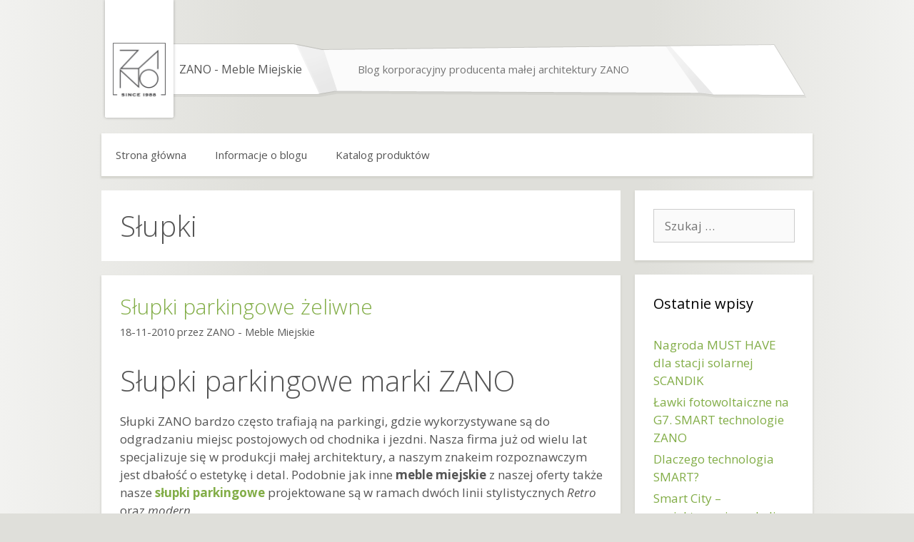

--- FILE ---
content_type: text/html; charset=UTF-8
request_url: https://blog.zano.pl/category/mala-architektura/slupki/
body_size: 9203
content:
<!DOCTYPE html><html
lang=pl-PL><head><meta
charset=UTF-8><link
rel=profile href=https://gmpg.org/xfn/11><link
type=text/css media=all href=https://blog.zano.pl/wp-content/cache/autoptimize/css/autoptimize_81a6d4109242582d7f22b035196ea781.css rel=stylesheet><title>Archiwa: Słupki - ZANO - Meble Miejskie</title><meta
name=robots content=max-image-preview:large><link
rel=canonical href=https://blog.zano.pl/category/mala-architektura/slupki/><meta
property=og:locale content=pl_PL><meta
property=og:type content=object><meta
property=og:title content="Archiwa: Słupki - ZANO - Meble Miejskie"><meta
property=og:url content=https://blog.zano.pl/category/mala-architektura/slupki/><meta
property=og:site_name content="ZANO - Meble Miejskie"><meta
name=twitter:card content=summary><meta
name=twitter:title content="Archiwa: Słupki - ZANO - Meble Miejskie"> <script type=application/ld+json class='yoast-schema-graph yoast-schema-graph--main'>{"@context":"https://schema.org","@graph":[{"@type":"WebSite","@id":"https://blog.zano.pl/#website","url":"https://blog.zano.pl/","name":"ZANO - Meble Miejskie","potentialAction":{"@type":"SearchAction","target":"https://blog.zano.pl/?s={search_term_string}","query-input":"required name=search_term_string"}},{"@type":"CollectionPage","@id":"https://blog.zano.pl/category/mala-architektura/slupki/#webpage","url":"https://blog.zano.pl/category/mala-architektura/slupki/","inLanguage":"pl-PL","name":"Archiwa: S\u0142upki - ZANO - Meble Miejskie","isPartOf":{"@id":"https://blog.zano.pl/#website"}}]}</script> <link
rel=dns-prefetch href=//fonts.googleapis.com><link
rel=dns-prefetch href=//s.w.org><link
href=https://fonts.gstatic.com crossorigin rel=preconnect><link
rel=alternate type=application/rss+xml title="ZANO - Meble Miejskie &raquo; Kanał z wpisami" href=https://blog.zano.pl/feed/><link
rel=alternate type=application/rss+xml title="ZANO - Meble Miejskie &raquo; Kanał z komentarzami" href=https://blog.zano.pl/comments/feed/><link
rel=alternate type=application/rss+xml title="ZANO - Meble Miejskie &raquo; Kanał z wpisami zaszufladkowanymi do kategorii Słupki" href=https://blog.zano.pl/category/mala-architektura/slupki/feed/><link
rel=stylesheet id=generate-fonts-css  href='//fonts.googleapis.com/css?family=Open+Sans:300,300italic,regular,italic,600,600italic,700,700italic,800,800italic' type=text/css media=all> <script id=responsive-lightbox-js-extra>var rlArgs = {"script":"swipebox","selector":"lightbox","customEvents":"","activeGalleries":"1","animation":"1","hideCloseButtonOnMobile":"0","removeBarsOnMobile":"0","hideBars":"1","hideBarsDelay":"5000","videoMaxWidth":"1080","useSVG":"1","loopAtEnd":"0","woocommerce_gallery":"0","ajaxurl":"https:\/\/blog.zano.pl\/wp-admin\/admin-ajax.php","nonce":"85903ce413"};</script> <link
rel=https://api.w.org/ href=https://blog.zano.pl/wp-json/><link
rel=alternate type=application/json href=https://blog.zano.pl/wp-json/wp/v2/categories/18><link
rel=EditURI type=application/rsd+xml title=RSD href=https://blog.zano.pl/xmlrpc.php?rsd><link
rel=wlwmanifest type=application/wlwmanifest+xml href=https://blog.zano.pl/wp-includes/wlwmanifest.xml> <script>(function(url){
	if(/(?:Chrome\/26\.0\.1410\.63 Safari\/537\.31|WordfenceTestMonBot)/.test(navigator.userAgent)){ return; }
	var addEvent = function(evt, handler) {
		if (window.addEventListener) {
			document.addEventListener(evt, handler, false);
		} else if (window.attachEvent) {
			document.attachEvent('on' + evt, handler);
		}
	};
	var removeEvent = function(evt, handler) {
		if (window.removeEventListener) {
			document.removeEventListener(evt, handler, false);
		} else if (window.detachEvent) {
			document.detachEvent('on' + evt, handler);
		}
	};
	var evts = 'contextmenu dblclick drag dragend dragenter dragleave dragover dragstart drop keydown keypress keyup mousedown mousemove mouseout mouseover mouseup mousewheel scroll'.split(' ');
	var logHuman = function() {
		if (window.wfLogHumanRan) { return; }
		window.wfLogHumanRan = true;
		var wfscr = document.createElement('script');
		wfscr.type = 'text/javascript';
		wfscr.async = true;
		wfscr.src = url + '&r=' + Math.random();
		(document.getElementsByTagName('head')[0]||document.getElementsByTagName('body')[0]).appendChild(wfscr);
		for (var i = 0; i < evts.length; i++) {
			removeEvent(evts[i], logHuman);
		}
	};
	for (var i = 0; i < evts.length; i++) {
		addEvent(evts[i], logHuman);
	}
})('//blog.zano.pl/?wordfence_lh=1&hid=89D8A105775D25415A03576EBA0E0EBA');</script><meta
name=viewport content="width=device-width, initial-scale=1">
 <script>(function(i,s,o,g,r,a,m){i['GoogleAnalyticsObject']=r;i[r]=i[r]||function(){
	(i[r].q=i[r].q||[]).push(arguments)},i[r].l=1*new Date();a=s.createElement(o),
	m=s.getElementsByTagName(o)[0];a.async=1;a.src=g;m.parentNode.insertBefore(a,m)
})(window,document,'script','https://www.google-analytics.com/analytics.js','ga');
  ga('create', 'UA-1961632-1', 'auto');
  ga('send', 'pageview');</script> </head><body
class="archive category category-slupki category-18 wp-embed-responsive right-sidebar nav-below-header fluid-header separate-containers active-footer-widgets-0 nav-aligned-left header-aligned-left dropdown-hover" itemtype=https://schema.org/Blog itemscope>
<svg
xmlns=http://www.w3.org/2000/svg viewBox="0 0 0 0" width=0 height=0 focusable=false role=none style="visibility: hidden; position: absolute; left: -9999px; overflow: hidden;" ><defs><filter
id=wp-duotone-dark-grayscale><feColorMatrix
color-interpolation-filters="sRGB" type="matrix" values=" .299 .587 .114 0 0 .299 .587 .114 0 0 .299 .587 .114 0 0 .299 .587 .114 0 0 "/><feComponentTransfer
color-interpolation-filters="sRGB" ><feFuncR
type="table" tableValues="0 0.49803921568627"/><feFuncG
type="table" tableValues="0 0.49803921568627"/><feFuncB
type="table" tableValues="0 0.49803921568627"/><feFuncA
type="table" tableValues="1 1"/></feComponentTransfer><feComposite
in2="SourceGraphic" operator="in"/></filter></defs></svg><svg
xmlns=http://www.w3.org/2000/svg viewBox="0 0 0 0" width=0 height=0 focusable=false role=none style="visibility: hidden; position: absolute; left: -9999px; overflow: hidden;" ><defs><filter
id=wp-duotone-grayscale><feColorMatrix
color-interpolation-filters="sRGB" type="matrix" values=" .299 .587 .114 0 0 .299 .587 .114 0 0 .299 .587 .114 0 0 .299 .587 .114 0 0 "/><feComponentTransfer
color-interpolation-filters="sRGB" ><feFuncR
type="table" tableValues="0 1"/><feFuncG
type="table" tableValues="0 1"/><feFuncB
type="table" tableValues="0 1"/><feFuncA
type="table" tableValues="1 1"/></feComponentTransfer><feComposite
in2="SourceGraphic" operator="in"/></filter></defs></svg><svg
xmlns=http://www.w3.org/2000/svg viewBox="0 0 0 0" width=0 height=0 focusable=false role=none style="visibility: hidden; position: absolute; left: -9999px; overflow: hidden;" ><defs><filter
id=wp-duotone-purple-yellow><feColorMatrix
color-interpolation-filters="sRGB" type="matrix" values=" .299 .587 .114 0 0 .299 .587 .114 0 0 .299 .587 .114 0 0 .299 .587 .114 0 0 "/><feComponentTransfer
color-interpolation-filters="sRGB" ><feFuncR
type="table" tableValues="0.54901960784314 0.98823529411765"/><feFuncG
type="table" tableValues="0 1"/><feFuncB
type="table" tableValues="0.71764705882353 0.25490196078431"/><feFuncA
type="table" tableValues="1 1"/></feComponentTransfer><feComposite
in2="SourceGraphic" operator="in"/></filter></defs></svg><svg
xmlns=http://www.w3.org/2000/svg viewBox="0 0 0 0" width=0 height=0 focusable=false role=none style="visibility: hidden; position: absolute; left: -9999px; overflow: hidden;" ><defs><filter
id=wp-duotone-blue-red><feColorMatrix
color-interpolation-filters="sRGB" type="matrix" values=" .299 .587 .114 0 0 .299 .587 .114 0 0 .299 .587 .114 0 0 .299 .587 .114 0 0 "/><feComponentTransfer
color-interpolation-filters="sRGB" ><feFuncR
type="table" tableValues="0 1"/><feFuncG
type="table" tableValues="0 0.27843137254902"/><feFuncB
type="table" tableValues="0.5921568627451 0.27843137254902"/><feFuncA
type="table" tableValues="1 1"/></feComponentTransfer><feComposite
in2="SourceGraphic" operator="in"/></filter></defs></svg><svg
xmlns=http://www.w3.org/2000/svg viewBox="0 0 0 0" width=0 height=0 focusable=false role=none style="visibility: hidden; position: absolute; left: -9999px; overflow: hidden;" ><defs><filter
id=wp-duotone-midnight><feColorMatrix
color-interpolation-filters="sRGB" type="matrix" values=" .299 .587 .114 0 0 .299 .587 .114 0 0 .299 .587 .114 0 0 .299 .587 .114 0 0 "/><feComponentTransfer
color-interpolation-filters="sRGB" ><feFuncR
type="table" tableValues="0 0"/><feFuncG
type="table" tableValues="0 0.64705882352941"/><feFuncB
type="table" tableValues="0 1"/><feFuncA
type="table" tableValues="1 1"/></feComponentTransfer><feComposite
in2="SourceGraphic" operator="in"/></filter></defs></svg><svg
xmlns=http://www.w3.org/2000/svg viewBox="0 0 0 0" width=0 height=0 focusable=false role=none style="visibility: hidden; position: absolute; left: -9999px; overflow: hidden;" ><defs><filter
id=wp-duotone-magenta-yellow><feColorMatrix
color-interpolation-filters="sRGB" type="matrix" values=" .299 .587 .114 0 0 .299 .587 .114 0 0 .299 .587 .114 0 0 .299 .587 .114 0 0 "/><feComponentTransfer
color-interpolation-filters="sRGB" ><feFuncR
type="table" tableValues="0.78039215686275 1"/><feFuncG
type="table" tableValues="0 0.94901960784314"/><feFuncB
type="table" tableValues="0.35294117647059 0.47058823529412"/><feFuncA
type="table" tableValues="1 1"/></feComponentTransfer><feComposite
in2="SourceGraphic" operator="in"/></filter></defs></svg><svg
xmlns=http://www.w3.org/2000/svg viewBox="0 0 0 0" width=0 height=0 focusable=false role=none style="visibility: hidden; position: absolute; left: -9999px; overflow: hidden;" ><defs><filter
id=wp-duotone-purple-green><feColorMatrix
color-interpolation-filters="sRGB" type="matrix" values=" .299 .587 .114 0 0 .299 .587 .114 0 0 .299 .587 .114 0 0 .299 .587 .114 0 0 "/><feComponentTransfer
color-interpolation-filters="sRGB" ><feFuncR
type="table" tableValues="0.65098039215686 0.40392156862745"/><feFuncG
type="table" tableValues="0 1"/><feFuncB
type="table" tableValues="0.44705882352941 0.4"/><feFuncA
type="table" tableValues="1 1"/></feComponentTransfer><feComposite
in2="SourceGraphic" operator="in"/></filter></defs></svg><svg
xmlns=http://www.w3.org/2000/svg viewBox="0 0 0 0" width=0 height=0 focusable=false role=none style="visibility: hidden; position: absolute; left: -9999px; overflow: hidden;" ><defs><filter
id=wp-duotone-blue-orange><feColorMatrix
color-interpolation-filters="sRGB" type="matrix" values=" .299 .587 .114 0 0 .299 .587 .114 0 0 .299 .587 .114 0 0 .299 .587 .114 0 0 "/><feComponentTransfer
color-interpolation-filters="sRGB" ><feFuncR
type="table" tableValues="0.098039215686275 1"/><feFuncG
type="table" tableValues="0 0.66274509803922"/><feFuncB
type="table" tableValues="0.84705882352941 0.41960784313725"/><feFuncA
type="table" tableValues="1 1"/></feComponentTransfer><feComposite
in2="SourceGraphic" operator="in"/></filter></defs></svg><a
class="screen-reader-text skip-link" href=#content title="Przeskocz do treści">Przeskocz do treści</a><header
id=masthead class=site-header itemtype=https://schema.org/WPHeader itemscope><div
class="inside-header grid-container grid-parent"><div
class=site-branding><p
class=main-title itemprop=headline>
<a
href=https://blog.zano.pl/ rel=home>
ZANO - Meble Miejskie
</a></p><p
class=site-description itemprop=description>
Blog korporacyjny producenta małej architektury ZANO</p></div></div></header><nav
id=site-navigation class=main-navigation itemtype=https://schema.org/SiteNavigationElement itemscope><div
class="inside-navigation grid-container grid-parent">
<button
class=menu-toggle aria-controls=primary-menu aria-expanded=false>
<span
class=mobile-menu>Menu</span>
</button><div
id=primary-menu class=main-nav><ul
id=menu-menu-1 class=" menu sf-menu"><li
id=menu-item-472 class="menu-item menu-item-type-custom menu-item-object-custom menu-item-home menu-item-472"><a href="https://blog.zano.pl/">Strona główna</a></li><li
id=menu-item-473 class="menu-item menu-item-type-post_type menu-item-object-page menu-item-473"><a
href=https://blog.zano.pl/info/>Informacje o blogu</a></li><li
id=menu-item-475 class="menu-item menu-item-type-custom menu-item-object-custom menu-item-475"><a
href=https://www.zano.pl/mala-architektura>Katalog produktów</a></li></ul></div></div></nav><div
id=page class="hfeed site grid-container container grid-parent"><div
id=content class=site-content><div
id=primary class="content-area grid-parent mobile-grid-100 grid-75 tablet-grid-75"><main
id=main class=site-main><header
class=page-header><h1 class="page-title">
Słupki</h1></header><article
id=post-129 class="post-129 post type-post status-publish format-standard hentry category-mala-architektura category-meble-miejskie category-slupki tag-parkingi tag-slupki-parkingowe tag-slupki-zeliwne" itemtype=https://schema.org/CreativeWork itemscope><div
class=inside-article><header
class=entry-header><h2 class="entry-title" itemprop="headline"><a
href=https://blog.zano.pl/slupki-parkingowe-zeliwne/ rel=bookmark>Słupki parkingowe żeliwne</a></h2><div
class=entry-meta>
<span
class=posted-on><a
href=https://blog.zano.pl/slupki-parkingowe-zeliwne/ title=18:01 rel=bookmark><time
class=updated datetime=2016-05-11T09:22:47+02:00 itemprop=dateModified>11-05-2016</time><time
class="entry-date published" datetime=2010-11-18T18:01:53+02:00 itemprop=datePublished>18-11-2010</time></a></span> <span
class=byline><span
class="author vcard" itemprop=author itemtype=https://schema.org/Person itemscope>przez <a
class="url fn n" href=https://blog.zano.pl/author/admin/ title="Zobacz wszystkie wpisy, których autorem jest ZANO - Meble Miejskie" rel=author itemprop=url><span
class=author-name itemprop=name>ZANO - Meble Miejskie</span></a></span></span></div></header><div
class=entry-content itemprop=text><h1>Słupki parkingowe marki ZANO</h1><p>Słupki ZANO bardzo często trafiają na parkingi, gdzie wykorzystywane są do odgradzaniu miejsc postojowych od chodnika i jezdni. Nasza firma już od wielu lat specjalizuje się w produkcji małej architektury, a naszym znakeim rozpoznawczym jest dbałość o estetykę i detal. Podobnie jak inne <strong>meble miejskie</strong> z naszej oferty także nasze <strong><a
title="słupki parkingowe" href=https://www.zano.pl/mala-architektura/katalog/slupki>słupki parkingowe</a></strong> projektowane są w ramach dwóch linii stylistycznych <em>Retro</em> oraz <em>modern</em>.</p><p>W ramach serii <em>Retro</em> oferujemy Państwu <strong><a
title="słupki parkingowe żeliwne" href=https://www.zano.pl/mala-architektura/katalog/slupki_retro>żeliwne słupki parkingowe</a></strong> doceniane przez urzędy miast całego kraju. Szczególnie atrakcyjnie <strong>słupki żeliwne</strong> prezentują się w otoczeniu zabytkowej zabudowy. Prezentowane zdjęcia przedstawiają dla przykładu ulicę Szpitalną w Krakowie. Słupki Retro przy swoim atrakcyjnym wyglądzie pozostają w pełni funkcjonalne i praktyczne. Wykorzystywane w dodatkowe uchwyty <strong>słupki łańcuchowe</strong> mogą być ze sobą dowolnie łączone. Łańcuchy mogą być dowolnie przepinane co pozostawia dużą elastyczność.</p><p><a
href=https://www.zano.pl/files/img/slupek-uliczny-01-056.jpg data-rel=lightbox-image-0 data-rl_title data-rl_caption title><img
class=" " title="słupki parkingowe żeliwne" src=https://www.zano.pl/files/img/slupek-uliczny-01-056.jpg alt="słupki parkingowe żeliwne" width=216 height=138></a></p><p><a
href=https://www.zano.pl/files/img/slupek-wygradzajacy-01-056-i-slupek-01-055-1.jpg data-rel=lightbox-image-1 data-rl_title data-rl_caption title><img
loading=lazy class=" " title="słupki parkingowe i wygradzające" src=https://www.zano.pl/files/img/slupek-wygradzajacy-01-056-i-slupek-01-055-1.jpg alt="słupki parkingowe i wygradzające" width=216 height=138></a></p></div><footer
class=entry-meta>
<span
class=cat-links><span
class=screen-reader-text>Kategorie </span><a
href=https://blog.zano.pl/category/mala-architektura/ rel="category tag">mała architektura</a>, <a
href=https://blog.zano.pl/category/meble-miejskie/ rel="category tag">meble miejskie</a>, <a
href=https://blog.zano.pl/category/mala-architektura/slupki/ rel="category tag">Słupki</a></span> <span
class=tags-links><span
class=screen-reader-text>Tagi </span><a
href=https://blog.zano.pl/tag/parkingi/ rel=tag>parkingi</a>, <a
href=https://blog.zano.pl/tag/slupki-parkingowe/ rel=tag>słupki parkingowe</a>, <a
href=https://blog.zano.pl/tag/slupki-zeliwne/ rel=tag>słupki żeliwne</a></span> <span
class=comments-link><a
href=https://blog.zano.pl/slupki-parkingowe-zeliwne/#respond>Dodaj komentarz</a></span></footer></div></article><article
id=post-100 class="post-100 post type-post status-publish format-standard hentry category-brak-kategorii category-firmowe-newsy category-kosze-na-smieci category-lawki category-meble-miejskie category-slupki category-stal-nierdzewna category-stojaki-rowerowe" itemtype=https://schema.org/CreativeWork itemscope><div
class=inside-article><header
class=entry-header><h2 class="entry-title" itemprop="headline"><a
href=https://blog.zano.pl/nowa-witryna-firmowa-zano/ rel=bookmark>Nowa witryna firmowa ZANO</a></h2><div
class=entry-meta>
<span
class=posted-on><a
href=https://blog.zano.pl/nowa-witryna-firmowa-zano/ title=12:31 rel=bookmark><time
class=updated datetime=2015-10-16T15:04:56+02:00 itemprop=dateModified>16-10-2015</time><time
class="entry-date published" datetime=2010-07-21T12:31:32+02:00 itemprop=datePublished>21-07-2010</time></a></span> <span
class=byline><span
class="author vcard" itemprop=author itemtype=https://schema.org/Person itemscope>przez <a
class="url fn n" href=https://blog.zano.pl/author/admin/ title="Zobacz wszystkie wpisy, których autorem jest ZANO - Meble Miejskie" rel=author itemprop=url><span
class=author-name itemprop=name>ZANO - Meble Miejskie</span></a></span></span></div></header><div
class=entry-content itemprop=text><p>Opublikowaliśmy właśnie nową wersję naszej firmowej strony. Prace nad nią trwały już od dłuższego czasu. Dołożyliśmy wszelkich starań, aby naszą nową witrynę uczynić jeszcze bardziej praktyczną, intuicyjną i przyjazną użytkownikowi. Mamy nadzieję, że udało nam się to osiągnąć i że przypadnie ona Państwu do gustu. Jesteśmy otwarci na wszelkie uwagi i sugestie. Zachęcamy do kontaktu mailowego i komentarzy na naszym firmowym blogu.</p><p>Jedną z istotniejszych zmian wprowadzonych na nowej stronie jest możliwość filtrowania listy produktów, które opisane zostały dodatkowymi tagami. Przykładowo, przeglądając produkty z kategorii <strong>kosze na śmieci</strong> możemy wyświetlić pełną ich listę lub zawężoną wg. pewnego klucza, np. tylko <a
title="kosze z popielniczką zano" href=https://www.zano.pl/mala-architektura/katalog/kosze-na-smieci_z-popielniczka><strong>kosze na śmieci z popielniczką</strong></a> lub tylko <strong>kosze ze stali nierdzewnej</strong>.</p></div><footer
class=entry-meta>
<span
class=cat-links><span
class=screen-reader-text>Kategorie </span><a
href=https://blog.zano.pl/category/brak-kategorii/ rel="category tag">Bez kategorii</a>, <a
href=https://blog.zano.pl/category/firmowe-newsy/ rel="category tag">Firmowe newsy</a>, <a
href=https://blog.zano.pl/category/mala-architektura/kosze-na-smieci/ rel="category tag">kosze na śmieci</a>, <a
href=https://blog.zano.pl/category/mala-architektura/lawki/ rel="category tag">Ławki</a>, <a
href=https://blog.zano.pl/category/meble-miejskie/ rel="category tag">meble miejskie</a>, <a
href=https://blog.zano.pl/category/mala-architektura/slupki/ rel="category tag">Słupki</a>, <a
href=https://blog.zano.pl/category/stal-nierdzewna/ rel="category tag">stal nierdzewna</a>, <a
href=https://blog.zano.pl/category/mala-architektura/stojaki-rowerowe/ rel="category tag">Stojaki rowerowe</a></span> <span
class=comments-link><a
href=https://blog.zano.pl/nowa-witryna-firmowa-zano/#respond>Dodaj komentarz</a></span></footer></div></article><article
id=post-41 class="post-41 post type-post status-publish format-standard hentry category-meble-miejskie category-slupki tag-meble-miejskie tag-slupki tag-stal-nierdzewna tag-zano-modern" itemtype=https://schema.org/CreativeWork itemscope><div
class=inside-article><header
class=entry-header><h2 class="entry-title" itemprop="headline"><a
href=https://blog.zano.pl/nowe-slupki-zano-modern-tristad-085/ rel=bookmark>Nowe słupki ZANO Modern &#8211; Tristad 085</a></h2><div
class=entry-meta>
<span
class=posted-on><a
href=https://blog.zano.pl/nowe-slupki-zano-modern-tristad-085/ title=16:37 rel=bookmark><time
class=updated datetime=2016-04-26T11:44:31+02:00 itemprop=dateModified>26-04-2016</time><time
class="entry-date published" datetime=2009-06-25T16:37:09+02:00 itemprop=datePublished>25-06-2009</time></a></span> <span
class=byline><span
class="author vcard" itemprop=author itemtype=https://schema.org/Person itemscope>przez <a
class="url fn n" href=https://blog.zano.pl/author/admin/ title="Zobacz wszystkie wpisy, których autorem jest ZANO - Meble Miejskie" rel=author itemprop=url><span
class=author-name itemprop=name>ZANO - Meble Miejskie</span></a></span></span></div></header><div
class=entry-content itemprop=text><h1>Nowy słupek od ZANO</h1><p
style="text-align: left;">Dziś przedstawiamy Państwu jeden z ostatnich zaprojektowanych przez ZANO słupków &#8211; jest to <strong><a
title="Słupki ZANO Modern - Tristad 085" href=https://www.zano.pl/mala-architektura/katalog/slupki/slupek-tristad-01-085 target=_blank>model Tristad 085</a></strong>.<br>
<img
loading=lazy class=aligncenter title="Słupek Tristad 085 - ZANO Meble Miejskie" src=https://www.zano.pl/img/slupek-tristad-085.jpg alt="Słupek Tristad 085 - ZANO Meble Miejskie" width=400 height=300></p><p>Jest to słupek odgradzający z nowej linii <strong>ZANO Modern</strong>.  Łączy on w sobie nowoczesne wzornictwo z prostotą i czystą elegancją. Dzięki temu Tistad oraz inne nasze <strong><a
title="Słupki ZANO Modern" href=https://www.zano.pl/mala-architektura/katalog/slupki target=_blank>słupki</a></strong> z serii ZANO Modern idealnie sprawdzają się w otoczeniu nowoczesnych budynków i innych obiektów architektury miejskiej lub np. w centrum biznesowym.</p><p>Do budowy <strong>słupka Tristad</strong> użyliśmy płaskowników ze stali czarnej lub stali nierdzewnej. Słupek tworzą 3 płaskowniki połączone ze sobą dwiema śrubami &#8211; u góry i u dołu słupka. Naturalny stalowy kolor (<strong>stal nierdzewna</strong>) nadaje słupkom Tristad charakteru i ekskluzywnego wyglądu. Na życzenie klienta <strong>słupki</strong> mogą jednak zostać pomalowane na dowolny kolor z palety RAL.</p><p><strong>Słupki Tristad 085</strong> montowane są w betonowym fundamencie, a ich całkowita długość wynosi 140cm.</p></div><footer
class=entry-meta>
<span
class=cat-links><span
class=screen-reader-text>Kategorie </span><a
href=https://blog.zano.pl/category/meble-miejskie/ rel="category tag">meble miejskie</a>, <a
href=https://blog.zano.pl/category/mala-architektura/slupki/ rel="category tag">Słupki</a></span> <span
class=tags-links><span
class=screen-reader-text>Tagi </span><a
href=https://blog.zano.pl/tag/meble-miejskie/ rel=tag>meble miejskie</a>, <a
href=https://blog.zano.pl/tag/slupki/ rel=tag>Słupki</a>, <a
href=https://blog.zano.pl/tag/stal-nierdzewna/ rel=tag>stal nierdzewna</a>, <a
href=https://blog.zano.pl/tag/zano-modern/ rel=tag>ZANO Modern</a></span> <span
class=comments-link><a
href=https://blog.zano.pl/nowe-slupki-zano-modern-tristad-085/#respond>Dodaj komentarz</a></span></footer></div></article></main></div><div
id=right-sidebar class="widget-area grid-25 tablet-grid-25 grid-parent sidebar" itemtype=https://schema.org/WPSideBar itemscope><div
class=inside-right-sidebar><aside
id=search-3 class="widget inner-padding widget_search"><form
method=get class=search-form action=https://blog.zano.pl/>
<label>
<span
class=screen-reader-text>Szukaj:</span>
<input
type=search class=search-field placeholder="Szukaj &hellip;" value name=s title=Szukaj:>
</label>
<input
type=submit class=search-submit value=Szukaj></form></aside><aside
id=recent-posts-2 class="widget inner-padding widget_recent_entries"><h2 class="widget-title">Ostatnie wpisy</h2><ul><li>
<a
href=https://blog.zano.pl/stacja-solarna-scandik-nagroda-must-have/>Nagroda MUST HAVE dla stacji solarnej SCANDIK</a></li><li>
<a
href=https://blog.zano.pl/lawk-fotowoltaiczne-na-g7-smart-technologie-zano/>Ławki fotowoltaiczne na G7. SMART technologie ZANO</a></li><li>
<a
href=https://blog.zano.pl/dlaczego-technologia-smart/>Dlaczego technologia SMART?</a></li><li>
<a
href=https://blog.zano.pl/zano-smart-city-projektowanie-w-skali-czlowieka/>Smart City &#8211; projektowanie w skali człowieka</a></li><li>
<a
href=https://blog.zano.pl/targi-przestrzen-publiczna-innowacje-2018-birmigham/>Targi Innowacji w przestrzeni publicznej 2018 w Birmingham</a></li></ul></aside><aside
id=archives-3 class="widget inner-padding widget_archive"><h2 class="widget-title">Archiwa</h2><ul><li><a
href=https://blog.zano.pl/2020/04/>kwiecień 2020</a></li><li><a
href=https://blog.zano.pl/2019/09/>wrzesień 2019</a></li><li><a
href=https://blog.zano.pl/2019/05/>maj 2019</a></li><li><a
href=https://blog.zano.pl/2019/04/>kwiecień 2019</a></li><li><a
href=https://blog.zano.pl/2018/10/>październik 2018</a></li><li><a
href=https://blog.zano.pl/2017/03/>marzec 2017</a></li><li><a
href=https://blog.zano.pl/2016/08/>sierpień 2016</a></li><li><a
href=https://blog.zano.pl/2016/06/>czerwiec 2016</a></li><li><a
href=https://blog.zano.pl/2016/05/>maj 2016</a></li><li><a
href=https://blog.zano.pl/2016/04/>kwiecień 2016</a></li><li><a
href=https://blog.zano.pl/2016/02/>luty 2016</a></li><li><a
href=https://blog.zano.pl/2016/01/>styczeń 2016</a></li><li><a
href=https://blog.zano.pl/2015/09/>wrzesień 2015</a></li><li><a
href=https://blog.zano.pl/2014/10/>październik 2014</a></li><li><a
href=https://blog.zano.pl/2014/09/>wrzesień 2014</a></li><li><a
href=https://blog.zano.pl/2014/07/>lipiec 2014</a></li><li><a
href=https://blog.zano.pl/2014/04/>kwiecień 2014</a></li><li><a
href=https://blog.zano.pl/2013/08/>sierpień 2013</a></li><li><a
href=https://blog.zano.pl/2013/07/>lipiec 2013</a></li><li><a
href=https://blog.zano.pl/2012/11/>listopad 2012</a></li><li><a
href=https://blog.zano.pl/2011/10/>październik 2011</a></li><li><a
href=https://blog.zano.pl/2011/08/>sierpień 2011</a></li><li><a
href=https://blog.zano.pl/2011/05/>maj 2011</a></li><li><a
href=https://blog.zano.pl/2011/02/>luty 2011</a></li><li><a
href=https://blog.zano.pl/2011/01/>styczeń 2011</a></li><li><a
href=https://blog.zano.pl/2010/11/>listopad 2010</a></li><li><a
href=https://blog.zano.pl/2010/10/>październik 2010</a></li><li><a
href=https://blog.zano.pl/2010/07/>lipiec 2010</a></li><li><a
href=https://blog.zano.pl/2010/03/>marzec 2010</a></li><li><a
href=https://blog.zano.pl/2009/10/>październik 2009</a></li><li><a
href=https://blog.zano.pl/2009/06/>czerwiec 2009</a></li></ul></aside><aside
id=categories-454895211 class="widget inner-padding widget_categories"><h2 class="widget-title">Kategorie</h2><ul><li
class="cat-item cat-item-1"><a
href=https://blog.zano.pl/category/brak-kategorii/>Bez kategorii</a></li><li
class="cat-item cat-item-49"><a
href=https://blog.zano.pl/category/donice/>donice</a></li><li
class="cat-item cat-item-3"><a
href=https://blog.zano.pl/category/firmowe-newsy/>Firmowe newsy</a></li><li
class="cat-item cat-item-61"><a
href=https://blog.zano.pl/category/mala-architektura/kosze-na-smieci/ title="Odwiedź naszą stronę i zobacz jakie kosze na śmieci oferujemy!!">kosze na śmieci</a></li><li
class="cat-item cat-item-74"><a
href=https://blog.zano.pl/category/linaria/>Linaria</a></li><li
class="cat-item cat-item-5"><a
href=https://blog.zano.pl/category/mala-architektura/lawki/ title="Zobacz także katalog naszych produktów i wybierz Ławki dla siebie!!">Ławki</a></li><li
class="cat-item cat-item-23"><a
href=https://blog.zano.pl/category/mala-architektura/lawki-bez-oparcia/>ławki bez oparcia</a></li><li
class="cat-item cat-item-29 current-cat-parent current-cat-ancestor"><a
href=https://blog.zano.pl/category/mala-architektura/>mała architektura</a></li><li
class="cat-item cat-item-57"><a
href=https://blog.zano.pl/category/meble-miejskie/>meble miejskie</a></li><li
class="cat-item cat-item-10"><a
href=https://blog.zano.pl/category/meble-ogrodowe/>meble ogrodowe</a></li><li
class="cat-item cat-item-38"><a
href=https://blog.zano.pl/category/mala-architektura/oslony-na-drzewa/>Osłony na drzewa</a></li><li
class="cat-item cat-item-73"><a
href=https://blog.zano.pl/category/place-zabaw/>Place zabaw</a></li><li
class="cat-item cat-item-28"><a
href=https://blog.zano.pl/category/realizacje/>realizacje</a></li><li
class="cat-item cat-item-18 current-cat"><a
aria-current=page href=https://blog.zano.pl/category/mala-architektura/slupki/>Słupki</a></li><li
class="cat-item cat-item-66"><a
href=https://blog.zano.pl/category/mala-architektura/stacje-naprawy-rowerow/>stacje naprawy rowerów</a></li><li
class="cat-item cat-item-63"><a
href=https://blog.zano.pl/category/stal-nierdzewna/>stal nierdzewna</a></li><li
class="cat-item cat-item-13"><a
href=https://blog.zano.pl/category/mala-architektura/stojaki-rowerowe/>Stojaki rowerowe</a></li><li
class="cat-item cat-item-95"><a
href=https://blog.zano.pl/category/zano-smart-city-inteligentne-miasto/>ZANO Smart City</a></li></ul></aside><aside
id=tag_cloud-2 class="widget inner-padding widget_tag_cloud"><h2 class="widget-title">Tagi</h2><div
class=tagcloud><a
href=https://blog.zano.pl/tag/berliner-seilfabrik/ class="tag-cloud-link tag-link-77 tag-link-position-1" style="font-size: 8pt;" aria-label="Berliner Seilfabrik (1 element)">Berliner Seilfabrik</a>
<a
href=https://blog.zano.pl/tag/czysta-energa/ class="tag-cloud-link tag-link-89 tag-link-position-2" style="font-size: 8pt;" aria-label="czysta energa (1 element)">czysta energa</a>
<a
href=https://blog.zano.pl/tag/eko-miasta/ class="tag-cloud-link tag-link-90 tag-link-position-3" style="font-size: 8pt;" aria-label="eko-miasta (1 element)">eko-miasta</a>
<a
href=https://blog.zano.pl/tag/enkel/ class="tag-cloud-link tag-link-84 tag-link-position-4" style="font-size: 8pt;" aria-label="enkel (1 element)">enkel</a>
<a
href=https://blog.zano.pl/tag/fotowoltaika-dla-miast/ class="tag-cloud-link tag-link-100 tag-link-position-5" style="font-size: 8pt;" aria-label="fotowoltaika dla miast (1 element)">fotowoltaika dla miast</a>
<a
href=https://blog.zano.pl/tag/iloczyny/ class="tag-cloud-link tag-link-80 tag-link-position-6" style="font-size: 8pt;" aria-label="Iloczyny (1 element)">Iloczyny</a>
<a
href=https://blog.zano.pl/tag/izabea-boloz/ class="tag-cloud-link tag-link-79 tag-link-position-7" style="font-size: 8pt;" aria-label="Izabea Bołoz (1 element)">Izabea Bołoz</a>
<a
href=https://blog.zano.pl/tag/klucze-rowerowe/ class="tag-cloud-link tag-link-70 tag-link-position-8" style="font-size: 8pt;" aria-label="klucze rowerowe (1 element)">klucze rowerowe</a>
<a
href=https://blog.zano.pl/tag/kosze-na-smieci/ class="tag-cloud-link tag-link-11 tag-link-position-9" style="font-size: 15.7pt;" aria-label="kosze na śmieci (6 elementów)">kosze na śmieci</a>
<a
href=https://blog.zano.pl/tag/kosz-na-smieci/ class="tag-cloud-link tag-link-17 tag-link-position-10" style="font-size: 12.2pt;" aria-label="kosz na śmieci (3 elementy)">kosz na śmieci</a>
<a
href=https://blog.zano.pl/tag/kraty-pod-drzewa/ class="tag-cloud-link tag-link-40 tag-link-position-11" style="font-size: 10.52pt;" aria-label="kraty pod drzewa (2 elementy)">kraty pod drzewa</a>
<a
href=https://blog.zano.pl/tag/lezak-miejski/ class="tag-cloud-link tag-link-78 tag-link-position-12" style="font-size: 8pt;" aria-label="leżak miejski (1 element)">leżak miejski</a>
<a
href=https://blog.zano.pl/tag/linarium/ class="tag-cloud-link tag-link-75 tag-link-position-13" style="font-size: 8pt;" aria-label="linarium (1 element)">linarium</a>
<a
href=https://blog.zano.pl/tag/mala-architektura/ class="tag-cloud-link tag-link-65 tag-link-position-14" style="font-size: 15.7pt;" aria-label="mała architektura (6 elementów)">mała architektura</a>
<a
href=https://blog.zano.pl/tag/mala-architektura-miejska/ class="tag-cloud-link tag-link-82 tag-link-position-15" style="font-size: 12.2pt;" aria-label="mała architektura miejska (3 elementy)">mała architektura miejska</a>
<a
href=https://blog.zano.pl/tag/meble-miejskie/ class="tag-cloud-link tag-link-9 tag-link-position-16" style="font-size: 22pt;" aria-label="meble miejskie (19 elementów)">meble miejskie</a>
<a
href=https://blog.zano.pl/tag/modulowe-meble-miejskie/ class="tag-cloud-link tag-link-81 tag-link-position-17" style="font-size: 8pt;" aria-label="modułowe meble miejskie (1 element)">modułowe meble miejskie</a>
<a
href=https://blog.zano.pl/tag/nowoczesne-miasto/ class="tag-cloud-link tag-link-91 tag-link-position-18" style="font-size: 8pt;" aria-label="nowoczesne miasto (1 element)">nowoczesne miasto</a>
<a
href=https://blog.zano.pl/tag/oslony-drzew/ class="tag-cloud-link tag-link-39 tag-link-position-19" style="font-size: 10.52pt;" aria-label="osłony drzew (2 elementy)">osłony drzew</a>
<a
href=https://blog.zano.pl/tag/panele-fotowoltaiczne/ class="tag-cloud-link tag-link-88 tag-link-position-20" style="font-size: 8pt;" aria-label="panele fotowoltaiczne (1 element)">panele fotowoltaiczne</a>
<a
href=https://blog.zano.pl/tag/plac-zabaw/ class="tag-cloud-link tag-link-76 tag-link-position-21" style="font-size: 8pt;" aria-label="plac zabaw (1 element)">plac zabaw</a>
<a
href=https://blog.zano.pl/tag/polimerbeton/ class="tag-cloud-link tag-link-31 tag-link-position-22" style="font-size: 10.52pt;" aria-label="polimerbeton (2 elementy)">polimerbeton</a>
<a
href=https://blog.zano.pl/tag/reliq/ class="tag-cloud-link tag-link-83 tag-link-position-23" style="font-size: 8pt;" aria-label="reliq (1 element)">reliq</a>
<a
href=https://blog.zano.pl/tag/rower/ class="tag-cloud-link tag-link-69 tag-link-position-24" style="font-size: 8pt;" aria-label="rower (1 element)">rower</a>
<a
href=https://blog.zano.pl/tag/spocznik/ class="tag-cloud-link tag-link-85 tag-link-position-25" style="font-size: 8pt;" aria-label="spocznik (1 element)">spocznik</a>
<a
href=https://blog.zano.pl/tag/stacja-naprawcza-roweru/ class="tag-cloud-link tag-link-68 tag-link-position-26" style="font-size: 8pt;" aria-label="stacja naprawcza roweru (1 element)">stacja naprawcza roweru</a>
<a
href=https://blog.zano.pl/tag/stacja-naprawy-roweru/ class="tag-cloud-link tag-link-67 tag-link-position-27" style="font-size: 8pt;" aria-label="stacja naprawy roweru (1 element)">stacja naprawy roweru</a>
<a
href=https://blog.zano.pl/tag/stacja-solarna/ class="tag-cloud-link tag-link-92 tag-link-position-28" style="font-size: 10.52pt;" aria-label="stacja solarna (2 elementy)">stacja solarna</a>
<a
href=https://blog.zano.pl/tag/stacje-naprawy-rowerow/ class="tag-cloud-link tag-link-71 tag-link-position-29" style="font-size: 8pt;" aria-label="stacje naprawy rowerów (1 element)">stacje naprawy rowerów</a>
<a
href=https://blog.zano.pl/tag/stal-nierdzewna/ class="tag-cloud-link tag-link-20 tag-link-position-30" style="font-size: 12.2pt;" aria-label="stal nierdzewna (3 elementy)">stal nierdzewna</a>
<a
href=https://blog.zano.pl/tag/stojaki-rowerowe/ class="tag-cloud-link tag-link-60 tag-link-position-31" style="font-size: 10.52pt;" aria-label="Stojaki rowerowe (2 elementy)">Stojaki rowerowe</a>
<a
href=https://blog.zano.pl/tag/slupki/ class="tag-cloud-link tag-link-62 tag-link-position-32" style="font-size: 10.52pt;" aria-label="Słupki (2 elementy)">Słupki</a>
<a
href=https://blog.zano.pl/tag/zano/ class="tag-cloud-link tag-link-4 tag-link-position-33" style="font-size: 20.6pt;" aria-label="ZANO (15 elementów)">ZANO</a>
<a
href=https://blog.zano.pl/tag/zano-modern/ class="tag-cloud-link tag-link-19 tag-link-position-34" style="font-size: 12.2pt;" aria-label="ZANO Modern (3 elementy)">ZANO Modern</a>
<a
href=https://blog.zano.pl/tag/zano-smart-city/ class="tag-cloud-link tag-link-86 tag-link-position-35" style="font-size: 12.2pt;" aria-label="zano smart city (3 elementy)">zano smart city</a>
<a
href=https://blog.zano.pl/tag/lawki/ class="tag-cloud-link tag-link-59 tag-link-position-36" style="font-size: 19.34pt;" aria-label="Ławki (12 elementów)">Ławki</a>
<a
href=https://blog.zano.pl/tag/lawki-modulowe/ class="tag-cloud-link tag-link-36 tag-link-position-37" style="font-size: 13.6pt;" aria-label="Ławki modułowe (4 elementy)">Ławki modułowe</a>
<a
href=https://blog.zano.pl/tag/lawka-bez-oparcia/ class="tag-cloud-link tag-link-25 tag-link-position-38" style="font-size: 14.72pt;" aria-label="ławka bez oparcia (5 elementów)">ławka bez oparcia</a>
<a
href=https://blog.zano.pl/tag/lawka-solarna/ class="tag-cloud-link tag-link-87 tag-link-position-39" style="font-size: 8pt;" aria-label="ławka solarna (1 element)">ławka solarna</a>
<a
href=https://blog.zano.pl/tag/lawka-stalowa/ class="tag-cloud-link tag-link-26 tag-link-position-40" style="font-size: 13.6pt;" aria-label="ławka stalowa (4 elementy)">ławka stalowa</a>
<a
href=https://blog.zano.pl/tag/lawka-ze-stali-nierdzewnej/ class="tag-cloud-link tag-link-27 tag-link-position-41" style="font-size: 13.6pt;" aria-label="ławka ze stali nierdzewnej (4 elementy)">ławka ze stali nierdzewnej</a>
<a
href=https://blog.zano.pl/tag/lawki-miejskie/ class="tag-cloud-link tag-link-7 tag-link-position-42" style="font-size: 16.4pt;" aria-label="ławki miejskie (7 elementów)">ławki miejskie</a>
<a
href=https://blog.zano.pl/tag/lawki-nowoczesne/ class="tag-cloud-link tag-link-6 tag-link-position-43" style="font-size: 12.2pt;" aria-label="ławki nowoczesne (3 elementy)">ławki nowoczesne</a>
<a
href=https://blog.zano.pl/tag/lawki-ze-stali-nierdzewnej/ class="tag-cloud-link tag-link-8 tag-link-position-44" style="font-size: 17.1pt;" aria-label="ławki ze stali nierdzewnej (8 elementów)">ławki ze stali nierdzewnej</a>
<a
href=https://blog.zano.pl/tag/lawki-z-oparciem/ class="tag-cloud-link tag-link-37 tag-link-position-45" style="font-size: 10.52pt;" aria-label="ławki z oparciem (2 elementy)">ławki z oparciem</a></div></aside></div></div></div></div><div
class=site-footer><footer
class=site-info itemtype=https://schema.org/WPFooter itemscope><div
class="inside-site-info grid-container grid-parent"><div
class=copyright-bar>
<span
class=copyright>&copy; 2025 ZANO - Meble Miejskie</span> &bull; Powered by <a
href=https://generatepress.com itemprop=url>GeneratePress</a></div></div></footer></div><!--[if lte IE 11]> <script src='https://blog.zano.pl/wp-content/themes/generatepress/js/classList.min.js?ver=2.3.2' id=generate-classlist-js></script> <![endif]--> <script defer src=https://blog.zano.pl/wp-content/cache/autoptimize/js/autoptimize_2878c7b3b3ff35e4edbb87c67f428e80.js></script><script defer src="https://static.cloudflareinsights.com/beacon.min.js/vcd15cbe7772f49c399c6a5babf22c1241717689176015" integrity="sha512-ZpsOmlRQV6y907TI0dKBHq9Md29nnaEIPlkf84rnaERnq6zvWvPUqr2ft8M1aS28oN72PdrCzSjY4U6VaAw1EQ==" data-cf-beacon='{"version":"2024.11.0","token":"afcebf4b2f0a41b9a76785820a47869b","r":1,"server_timing":{"name":{"cfCacheStatus":true,"cfEdge":true,"cfExtPri":true,"cfL4":true,"cfOrigin":true,"cfSpeedBrain":true},"location_startswith":null}}' crossorigin="anonymous"></script>
</body></html>
<!--
Performance optimized by W3 Total Cache. Learn more: https://www.w3-edge.com/products/

Object Caching 53/375 objects using disk
Page Caching using disk: enhanced{w3tc_pagecache_reject_reason}

Served from: blog.zano.pl @ 2025-12-22 07:59:18 by W3 Total Cache
-->